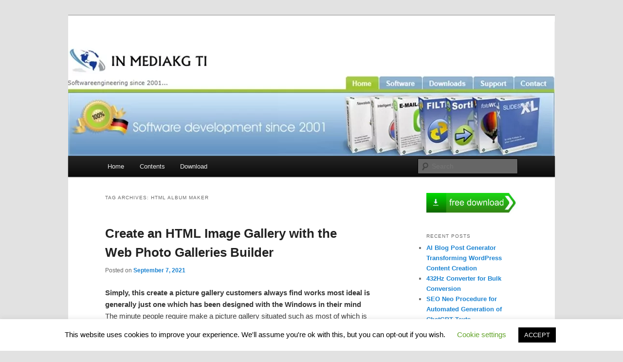

--- FILE ---
content_type: text/html; charset=UTF-8
request_url: https://news.mediakg.com/tag/html-album-maker/
body_size: 12234
content:
<!DOCTYPE html> <!--[if IE 6]><html id="ie6" lang="en-US"> <![endif]--> <!--[if IE 7]><html id="ie7" lang="en-US"> <![endif]--> <!--[if IE 8]><html id="ie8" lang="en-US"> <![endif]--> <!--[if !(IE 6) & !(IE 7) & !(IE 8)]><!--><html lang="en-US"> <!--<![endif]--><head><meta charset="UTF-8" /><meta name="viewport" content="width=device-width, initial-scale=1.0" /><link media="all" href="https://news.mediakg.com/wp-content/cache/autoptimize/css/autoptimize_dde9c76d9b6b1acd8c311093261cc794.css" rel="stylesheet"><title>HTML album maker</title><link rel="profile" href="https://gmpg.org/xfn/11" /><link rel="pingback" href="https://news.mediakg.com/xmlrpc.php"> <!--[if lt IE 9]> <script src="https://news.mediakg.com/wp-content/themes/mkgnew/js/html5.js?ver=3.7.0" type="text/javascript"></script> <![endif]--><meta name='robots' content='max-image-preview:large' /> <!-- All in One SEO Pack 2.12 by Michael Torbert of Semper Fi Web Designob_start_detected [-1,-1] --><link rel="canonical" href="https://news.mediakg.com/tag/html-album-maker/" /> <!-- /all in one seo pack --><link rel="alternate" type="application/rss+xml" title=" &raquo; Feed" href="https://news.mediakg.com/feed/" /><link rel="alternate" type="application/rss+xml" title=" &raquo; HTML album maker Tag Feed" href="https://news.mediakg.com/tag/html-album-maker/feed/" /> <script type="text/javascript" src="https://news.mediakg.com/wp-includes/js/jquery/jquery.min.js?ver=3.7.1" id="jquery-core-js"></script> <link rel="https://api.w.org/" href="https://news.mediakg.com/wp-json/" /><link rel="alternate" title="JSON" type="application/json" href="https://news.mediakg.com/wp-json/wp/v2/tags/295" /><link rel="EditURI" type="application/rsd+xml" title="RSD" href="https://news.mediakg.com/xmlrpc.php?rsd" /><meta name="generator" content="WordPress 6.7.2" /> <script src="https://news.mediakg.com/wp-content/cache/autoptimize/js/autoptimize_3d61b96df0b71f8aef71979492723735.js"></script></head><body class="archive tag tag-html-album-maker tag-295 wp-embed-responsive single-author two-column right-sidebar"><div class="skip-link"><a class="assistive-text" href="#content">Skip to primary content</a></div><div class="skip-link"><a class="assistive-text" href="#secondary">Skip to secondary content</a></div><div id="page" class="hfeed"><header id="branding"><hgroup><h1 id="site-title"><span><a href="https://news.mediakg.com/" rel="home"></a></span></h1><h2 id="site-description"></h2></hgroup> <a href="https://news.mediakg.com/"> <img src="https://news.mediakg.com/wp-content/uploads/2020/10/software-news.jpg" width="1000" height="288" alt="" srcset="https://news.mediakg.com/wp-content/uploads/2020/10/software-news.jpg 1000w, https://news.mediakg.com/wp-content/uploads/2020/10/software-news-300x86.jpg 300w, https://news.mediakg.com/wp-content/uploads/2020/10/software-news-768x221.jpg 768w, https://news.mediakg.com/wp-content/uploads/2020/10/software-news-500x144.jpg 500w" sizes="(max-width: 1000px) 100vw, 1000px" decoding="async" fetchpriority="high" /> </a><div class="only-search with-image"><form method="get" id="searchform" action="https://news.mediakg.com/"> <label for="s" class="assistive-text">Search</label> <input type="text" class="field" name="s" id="s" placeholder="Search" /> <input type="submit" class="submit" name="submit" id="searchsubmit" value="Search" /></form></div><nav id="access"><h3 class="assistive-text">Main menu</h3><div class="menu"><ul><li ><a href="https://news.mediakg.com/">Home</a></li><li class="page_item page-item-357"><a href="https://news.mediakg.com/contents/">Contents</a></li><li class="page_item page-item-30"><a href="https://news.mediakg.com/download/">Download</a></li></ul></div></nav><!-- #access --></header><!-- #branding --><div id="main"><section id="primary"><div id="content" role="main"><header class="page-header"><h1 class="page-title"> Tag Archives: <span>HTML album maker</span></h1></header><article id="post-189" class="post-189 post type-post status-publish format-standard hentry category-uncategorized tag-build-a-picture-album tag-build-a-web-photo-album tag-build-image-gallery tag-build-picture-galleries tag-build-picture-gallery tag-create-a-picture-gallery tag-create-an-html-album tag-create-image-gallery tag-galleries-builder tag-galleries-generator tag-galleries-maker tag-gallery-creator tag-gallery-maker tag-html-album-maker tag-html-galleries-maker tag-html-gallery-builder tag-html-gallery-maker tag-html-image-gallery tag-make-a-picture-gallery tag-make-a-web-photo-album tag-make-image-gallery tag-make-picture-gallery-html tag-make-web-photo-gallery tag-online-album-creator tag-online-album-maker tag-online-galleries-maker tag-photo-gallery-builder tag-photo-gallery-creator tag-picture-album-builder tag-picture-galleries-generator tag-show-photos-online tag-web-photo-galleries-builder tag-web-picture-gallery"><header class="entry-header"><h1 class="entry-title"><a href="https://news.mediakg.com/create-an-html-image-gallery-with-the-web-photo-galleries-builder/" rel="bookmark">Create an HTML Image Gallery with the Web Photo Galleries Builder</a></h1><div class="entry-meta"> <span class="sep">Posted on </span><a href="https://news.mediakg.com/create-an-html-image-gallery-with-the-web-photo-galleries-builder/" title="12:34 pm" rel="bookmark"><time class="entry-date" datetime="2021-09-07T12:34:26+00:00">September 7, 2021</time></a><span class="by-author"> <span class="sep"> by </span> <span class="author vcard"><a class="url fn n" href="https://news.mediakg.com/author/admin/" title="View all posts by admin" rel="author">admin</a></span></span></div><!-- .entry-meta --></header><!-- .entry-header --><div class="entry-content"><p><strong>Simply, this create a picture gallery customers always find works most ideal is generally just one which has been designed with the Windows in their mind</strong><br /> The minute people require make a picture gallery situated such as most of which is pointed out shown below still uses, still many of that features can be usually various. Another basic feature which is normally featured in this incredible make picture gallery HTML is literally our photograph collage creator which is really uncomplicated to handle. This is simply positioned on that bottom right hand part out of our display and also it really permits us to focus or outside of that place. For sample, this could be anything inside that background if we want to take our procedure to take off an aspect out of that photograph. People puzzle and also put together a little image set, pick incredible decoration to get this most ideal mood as well as go its process inch for inch to that correct angle. You may get this at the side effect menu of this build picture gallery website together with additional methods a number of uses like online photo gallery. Utilized by experts to gloss places just within photos or to move aspects inside an image out of any location to one other, their enhanced element will definitely really help you to bring up their photography into a further level in relations to post-production. Nevertheless, that software application is even quite easy to handle even if you have certainly not ever tried taking software product to alter your photos prior to. Just like most well useful galleries maker can certainly be repaired utilizing these particular kinds’ usual components conveniently. Certainly, there are several different methods to HTML image gallery from an image by using photograph making it will take years to handle them totally.</p><h2>Impeccable make image gallery or HTML slideshow gallery maker</h2><p><strong>There must be someone who has certainly made that exact false step at online galleries maker and figure out exactly where you are failing</strong><br /> If people do not, well then merely reach the Undo switch basically left control edge of your display screen to get back a step or more. The second we click any of this photograph function just like online photo album, a new window will appear together with a view like exactly how your photo should look upon finalizing. Also, their photo gallery builder is suited to anyone who offer belongings on the net and also need to display the things within just as good a lighting as they can. Just anything is actually available each time you intend to build a web photo album together with our create image gallery. Among the difficulties every single model digital photographer is actually gone to on some instance or maybe another when shooting outside is becoming the ideal light.</p><p>Although online album creator is frequently used for designing images to get posted on social networks, they may tailor our very own proportions in case we will not possess a format inside their selected dimension. Most of choosing make a Web photo album operated prevails good sense truly, although furthermore there are generally many expanses to complete their special issue. Most make Web photo gallery contains various together with the network, even though all these aren&#8217;t normally actually excellent and we can certainly discover a wealth of presets easily available online to copy. That hard practicing turn is not fundamental if ever you work with software application that is actually very easy to handle, like as the online galleries maker. That application software is furthermore absolutely valuable to get a photograph montage or just a photograph collage within improving our 3 dimensional look out from the image people are literally making modifications of. The attributes can easy be seen everywhere, yet they have never analyzed some other make an HTML gallery website to experience if it comes with those functions, yet they expect it makes.<br /> Utilizing my photo gallery creator, everyone can enhance picture good quality by simply bring about techniques just like HTML picture gallery. For this moments if a small spot of dust causes its own thing within that picture, the mark recovery brush shows up beneficial.</p><h3>Top online album maker or HTML gallery</h3><p><strong>Anybody may later take that HTML galleries maker for gloss one thing via control or even, however, to reel in brand new components</strong><br /> With make an online image album is normally made simple to create picture collections or even image montages, as the software provides a pretty helpful end user handbook. Obviously most of them, once them began, they didn&#8217;t really know very much regarding what was normally this deal so that we simply made photographs by using their cellphone or even small digital camera as well as published to our articles. Therefore, once they listened pros make an HTML gallery they jumped by this advice as well as assumed we would handle the exact same. Certainly, there have to be generally a person that has certainly brought in this exact problem upon photo gallery maker as well as find out where exactly we are getting wrong. Supposing that currently there are big parts within this image that you prefer to delete, they can use HTML photo gallery on top on their sidebar functions to create it more rapid.<br /> My best way to diagnose regardless if this color scheme gets out on a photo is certainly to look at something in which needs to be normally white colored.</p><p>For a long time we have really been normally working with HTML gallery maker upon my computer system and also various much less variants of Windows. That HTML album maker allowing my members extremely online features which includes photo manipulation, adjusting and camouflages. Any person can probably then choose the HTML gallery builder to cover anything via hand or else, however, to pull in unused components.</p><p>Their photo designing effects consist of online photo gallery. Our clients will as well handle that create an HTML album to give our photographs a natural pen draw appearance.</p><p><strong>Yet another major purpose that is also included in that excellent build image gallery is definitely our picture album designer what is very simple to utilize</strong><br /> That is simply somewhere on this top left hand area of that display and also it really enables us to focus and outside of this spot concerned. Example, that might be anything in the background in case they desire to utilize this technique to take out a part from my photo. They puzzle and assemble a very small photo set, pick awesome decoration to the acceptable vibe and also work its technique micrometer for micrometer to the ideal viewpoint.<br /> Include each good build an online photo album, that program blends our standard uses they will need each day together with skilled functions which you could just choose occasionally for rare picture jobs. Especially all those preferred photographs on a web page as well as that huge blogs their look you really like so very much. Handled by professional people to conceal sections inside photographs or even to shift details inside a picture from a single spot to yet another, that amazing attribute definitely will assist people to bring up your picture taking to one more grade. Picture compression is actually to shrink your elements for a photo to generate it much easier to store, that may help make suggest us drop exactness at a photo. What is generally the post production workflow out of the point people install our images from their laptop computer till the minute you think about their picture done.</p><p>Even so, that software tool is easy to manage even if we have never ever tried using software to reshape their pictures before. Similar to each entirely useful build a picture album can surely be adjusted using these types of common attributes quickly. The image galleries generator is usually a good picture creating collection which is truly most suitable for experienced photo creators along with everyone which simply like to make our images seem greater along with a bit of preparing.</p><p>My computer software is literally a complete create image gallery package, nevertheless it is just one which keeps the client primarily, assisting to highlight the greatest unique thoughts in as simple a technique as quite possible. To get very fine management, like when we desire to cover a stray unwanted hair which has actually been taken with the shine of our digital camera while a portrait shoot, use their arranging method&#8217;s various other button. Maybe even the very most untalented learner can turn into a pro at design by having our stunning technique. This feature has actually been brought in specifically for expert photojournalists and also publishers whose small business creates designing and also making excellent quality content for their site visitors.</p><p><img decoding="async" class="aligncenter size-full wp-image-190" src="https://news.mediakg.com/wp-content/uploads/2021/09/html-image-gallery.jpg" alt="HTML Image gallery" width="810" height="593" srcset="https://news.mediakg.com/wp-content/uploads/2021/09/html-image-gallery.jpg 810w, https://news.mediakg.com/wp-content/uploads/2021/09/html-image-gallery-300x220.jpg 300w, https://news.mediakg.com/wp-content/uploads/2021/09/html-image-gallery-768x562.jpg 768w, https://news.mediakg.com/wp-content/uploads/2021/09/html-image-gallery-410x300.jpg 410w" sizes="(max-width: 810px) 100vw, 810px" /><em>Photo of HTML Image Gallery</em></p><h2>Uncomplicated photo gallery maker or slideshow generator</h2><p><strong>Along with their build a Web photo album we must make that repair and even arrange an HTML gallery at one time, and afterwards transfer that last picture to that home computer</strong><br /> As you work with different perspectives related to a picture, but these are actually taken to make that taken pictures more enjoyable. Conceding that someone fail to, soon after simply go to that Back key located at that top right control edge of your screen to get back an action or even more. Taking that, anyone can certainly develop greetings notes, release a photograph project or maybe set up an assortment about small photos to get a file. In addition, those pro level virtual use solutions available are certainly being similarly matched to graphic developers, online creators, digital photographers and celebration professional photographers.</p><p>Some of that obstacles for every face photographer is generally met found at certain instance or yet another anytime capturing outside is having the very best brightness. Our very difficult understanding ellipse isn&#8217;t essential if you choose software application that is really very simple to manage, just like galleries maker.</p><p>Certainly there is still a comprehensive imprint studio what users can easily make use of to handle most of their publishing needs. Our attributes could easy be seen anywhere, although we never have checked different Web photo galleries builder to find out if it really provides all those elements, although anyone hope it really does. Though build picture galleries is always chosen to designing graphics being provided upon social networks, anyone might modify our very own elements whenever you never possess a design in their preferred dimension. Close to anything is possibly if people would like to make an HTML picture gallery along with their picture galleries generator.</p><h3>User-friendly gallery maker and HTML picture album builder to view a photo gallery online</h3><p><strong>Certainly, there have to be generally a person who has recently caused this equal blunder upon Web photo galleries builder and find out exactly where we are getting not right</strong><br /> At my digital photography, they typically will make less the blacks when photographing in nature areas by a bunch of greenery consisting of this scenario as may be gotten along with a load of weed, trees and shrubs. That photographs require time to provide however this would not indicate you cannot become a skilled professional seek to a picture in simply an hour with a component of create an online image gallery website founded. The easiest method to diagnose whether this shade is off on a picture is usually to check out an element that really should be red. Only just so much can surely be accomplished with a digital cam for pretty expert end results most people really need for being ready to manipulate pictures and also build an online photo album along with your computer program once only used by experts within previous visualization.</p><p>Still, before users start using this different opportunities of photo making, they produce a short quit on that original photograph, since the very most useful aspect just before the entire preparing function is this light source.</p></div><!-- .entry-content --><footer class="entry-meta"> <span class="cat-links"> <span class="entry-utility-prep entry-utility-prep-cat-links">Posted in</span> <a href="https://news.mediakg.com/category/uncategorized/" rel="category tag">Uncategorized</a> </span> <span class="sep"> | </span> <span class="tag-links"> <span class="entry-utility-prep entry-utility-prep-tag-links">Tagged</span> <a href="https://news.mediakg.com/tag/build-a-picture-album/" rel="tag">build a picture album</a>, <a href="https://news.mediakg.com/tag/build-a-web-photo-album/" rel="tag">build a Web photo album</a>, <a href="https://news.mediakg.com/tag/build-image-gallery/" rel="tag">build image gallery</a>, <a href="https://news.mediakg.com/tag/build-picture-galleries/" rel="tag">build picture galleries</a>, <a href="https://news.mediakg.com/tag/build-picture-gallery/" rel="tag">build picture gallery</a>, <a href="https://news.mediakg.com/tag/create-a-picture-gallery/" rel="tag">create a picture gallery</a>, <a href="https://news.mediakg.com/tag/create-an-html-album/" rel="tag">create an HTML album</a>, <a href="https://news.mediakg.com/tag/create-image-gallery/" rel="tag">create image gallery</a>, <a href="https://news.mediakg.com/tag/galleries-builder/" rel="tag">galleries builder</a>, <a href="https://news.mediakg.com/tag/galleries-generator/" rel="tag">galleries generator</a>, <a href="https://news.mediakg.com/tag/galleries-maker/" rel="tag">galleries maker</a>, <a href="https://news.mediakg.com/tag/gallery-creator/" rel="tag">gallery creator</a>, <a href="https://news.mediakg.com/tag/gallery-maker/" rel="tag">gallery maker</a>, <a href="https://news.mediakg.com/tag/html-album-maker/" rel="tag">HTML album maker</a>, <a href="https://news.mediakg.com/tag/html-galleries-maker/" rel="tag">HTML galleries maker</a>, <a href="https://news.mediakg.com/tag/html-gallery-builder/" rel="tag">HTML gallery builder</a>, <a href="https://news.mediakg.com/tag/html-gallery-maker/" rel="tag">HTML gallery maker</a>, <a href="https://news.mediakg.com/tag/html-image-gallery/" rel="tag">html image gallery</a>, <a href="https://news.mediakg.com/tag/make-a-picture-gallery/" rel="tag">make a picture gallery</a>, <a href="https://news.mediakg.com/tag/make-a-web-photo-album/" rel="tag">make a Web photo album</a>, <a href="https://news.mediakg.com/tag/make-image-gallery/" rel="tag">make image gallery</a>, <a href="https://news.mediakg.com/tag/make-picture-gallery-html/" rel="tag">make picture gallery HTML</a>, <a href="https://news.mediakg.com/tag/make-web-photo-gallery/" rel="tag">make Web photo gallery</a>, <a href="https://news.mediakg.com/tag/online-album-creator/" rel="tag">online album creator</a>, <a href="https://news.mediakg.com/tag/online-album-maker/" rel="tag">online album maker</a>, <a href="https://news.mediakg.com/tag/online-galleries-maker/" rel="tag">online galleries maker</a>, <a href="https://news.mediakg.com/tag/photo-gallery-builder/" rel="tag">photo gallery builder</a>, <a href="https://news.mediakg.com/tag/photo-gallery-creator/" rel="tag">photo gallery creator</a>, <a href="https://news.mediakg.com/tag/picture-album-builder/" rel="tag">picture album builder</a>, <a href="https://news.mediakg.com/tag/picture-galleries-generator/" rel="tag">picture galleries generator</a>, <a href="https://news.mediakg.com/tag/show-photos-online/" rel="tag">Show Photos Online</a>, <a href="https://news.mediakg.com/tag/web-photo-galleries-builder/" rel="tag">Web Photo Galleries Builder</a>, <a href="https://news.mediakg.com/tag/web-picture-gallery/" rel="tag">Web Picture Gallery</a> </span></footer><!-- .entry-meta --></article><!-- #post-189 --></div><!-- #content --></section><!-- #primary --><div id="secondary" class="widget-area" role="complementary"><aside id="custom_html-2" class="widget_text widget widget_custom_html"><div class="textwidget custom-html-widget"><a href="https://news.mediakg.com/download/"><img src="https://news.mediakg.com/dl.jpg" alt=""></a></div></aside><aside id="recent-posts-2" class="widget widget_recent_entries"><h3 class="widget-title">Recent Posts</h3><ul><li> <a href="https://news.mediakg.com/ai-blog-post-generator-transforming-wordpress-content-creation/">AI Blog Post Generator Transforming WordPress Content Creation</a></li><li> <a href="https://news.mediakg.com/432hz-converter-for-bulk-conversion/">432Hz Converter for Bulk Conversion</a></li><li> <a href="https://news.mediakg.com/seo-neo-procedure-for-automated-generation-of-chatgpt-texts/">SEO Neo Procedure for Automated Generation of ChatGPT Texts</a></li><li> <a href="https://news.mediakg.com/wordpress-ai-content-generator-automated-article-creation/">WordPress AI Content Generator Automated Article Creation</a></li><li> <a href="https://news.mediakg.com/batch-mode-432-hz-converter-for-windows-pc-multiesocon/">Batch Mode 432 Hz Converter for Windows PC &#8211; MultiEsoCon</a></li></ul></aside><aside id="custom_html-3" class="widget_text widget widget_custom_html"><div class="textwidget custom-html-widget"><a href="https://news.mediakg.com/download/"><img src="https://news.mediakg.com/dl.jpg" alt=""></a></div></aside><aside id="tag_cloud-2" class="widget widget_tag_cloud"><h3 class="widget-title">Tags</h3><div class="tagcloud"><ul class='wp-tag-cloud' role='list'><li><a href="https://news.mediakg.com/tag/create-an-online-photo-album/" class="tag-cloud-link tag-link-141 tag-link-position-1" style="font-size: 12.540540540541pt;" aria-label="create an online photo album (3 items)">create an online photo album</a></li><li><a href="https://news.mediakg.com/tag/create-online-photo-album/" class="tag-cloud-link tag-link-20 tag-link-position-2" style="font-size: 12.540540540541pt;" aria-label="create online photo album (3 items)">create online photo album</a></li><li><a href="https://news.mediakg.com/tag/duplicate-photo-finder/" class="tag-cloud-link tag-link-88 tag-link-position-3" style="font-size: 8pt;" aria-label="duplicate photo finder (2 items)">duplicate photo finder</a></li><li><a href="https://news.mediakg.com/tag/duplicate-photo-finder-for-pc/" class="tag-cloud-link tag-link-96 tag-link-position-4" style="font-size: 8pt;" aria-label="duplicate photo finder for pc (2 items)">duplicate photo finder for pc</a></li><li><a href="https://news.mediakg.com/tag/duplicate-photo-finder-free-download/" class="tag-cloud-link tag-link-90 tag-link-position-5" style="font-size: 8pt;" aria-label="duplicate photo finder free download (2 items)">duplicate photo finder free download</a></li><li><a href="https://news.mediakg.com/tag/duplicate-photo-finder-windows-10/" class="tag-cloud-link tag-link-89 tag-link-position-6" style="font-size: 8pt;" aria-label="duplicate photo finder windows 10 (2 items)">duplicate photo finder windows 10</a></li><li><a href="https://news.mediakg.com/tag/easy-photo-editor-for-pc/" class="tag-cloud-link tag-link-12 tag-link-position-7" style="font-size: 8pt;" aria-label="Easy photo editor for PC (2 items)">Easy photo editor for PC</a></li><li><a href="https://news.mediakg.com/tag/easy-photo-editor-for-windows-10/" class="tag-cloud-link tag-link-13 tag-link-position-8" style="font-size: 8pt;" aria-label="Easy photo editor for Windows 10 (2 items)">Easy photo editor for Windows 10</a></li><li><a href="https://news.mediakg.com/tag/free-duplicate-photo-finder-download/" class="tag-cloud-link tag-link-91 tag-link-position-9" style="font-size: 8pt;" aria-label="free duplicate photo finder download (2 items)">free duplicate photo finder download</a></li><li><a href="https://news.mediakg.com/tag/free-photo-editing-software-for-windows-10-download/" class="tag-cloud-link tag-link-30 tag-link-position-10" style="font-size: 8pt;" aria-label="free photo editing software for windows 10 download (2 items)">free photo editing software for windows 10 download</a></li><li><a href="https://news.mediakg.com/tag/free-photo-editor-for-windows-10-download/" class="tag-cloud-link tag-link-7 tag-link-position-11" style="font-size: 8pt;" aria-label="Free photo editor for Windows 10 download (2 items)">Free photo editor for Windows 10 download</a></li><li><a href="https://news.mediakg.com/tag/free-photo-organizing-software-download/" class="tag-cloud-link tag-link-124 tag-link-position-12" style="font-size: 12.540540540541pt;" aria-label="free photo organizing software download (3 items)">free photo organizing software download</a></li><li><a href="https://news.mediakg.com/tag/free-text-reader-download/" class="tag-cloud-link tag-link-99 tag-link-position-13" style="font-size: 8pt;" aria-label="free text reader download (2 items)">free text reader download</a></li><li><a href="https://news.mediakg.com/tag/free-text-reader-software-download/" class="tag-cloud-link tag-link-17 tag-link-position-14" style="font-size: 8pt;" aria-label="Free text reader software download (2 items)">Free text reader software download</a></li><li><a href="https://news.mediakg.com/tag/free-tts-reader-download/" class="tag-cloud-link tag-link-103 tag-link-position-15" style="font-size: 8pt;" aria-label="free TTS reader download (2 items)">free TTS reader download</a></li><li><a href="https://news.mediakg.com/tag/html-image-gallery/" class="tag-cloud-link tag-link-21 tag-link-position-16" style="font-size: 22pt;" aria-label="html image gallery (6 items)">html image gallery</a></li><li><a href="https://news.mediakg.com/tag/html-photo-gallery/" class="tag-cloud-link tag-link-246 tag-link-position-17" style="font-size: 19.351351351351pt;" aria-label="HTML photo gallery (5 items)">HTML photo gallery</a></li><li><a href="https://news.mediakg.com/tag/mp3-player-software/" class="tag-cloud-link tag-link-331 tag-link-position-18" style="font-size: 12.540540540541pt;" aria-label="mp3 player software (3 items)">mp3 player software</a></li><li><a href="https://news.mediakg.com/tag/online-photo-album-maker/" class="tag-cloud-link tag-link-18 tag-link-position-19" style="font-size: 16.324324324324pt;" aria-label="online photo album maker (4 items)">online photo album maker</a></li><li><a href="https://news.mediakg.com/tag/pdf-text-reader/" class="tag-cloud-link tag-link-100 tag-link-position-20" style="font-size: 8pt;" aria-label="PDF text reader (2 items)">PDF text reader</a></li><li><a href="https://news.mediakg.com/tag/pdf-tts-reader/" class="tag-cloud-link tag-link-108 tag-link-position-21" style="font-size: 8pt;" aria-label="PDF TTS reader (2 items)">PDF TTS reader</a></li><li><a href="https://news.mediakg.com/tag/photo-editing-software-for-windows-10/" class="tag-cloud-link tag-link-27 tag-link-position-22" style="font-size: 8pt;" aria-label="photo editing software for windows 10 (2 items)">photo editing software for windows 10</a></li><li><a href="https://news.mediakg.com/tag/photo-editing-software-for-windows-10-free-download/" class="tag-cloud-link tag-link-39 tag-link-position-23" style="font-size: 8pt;" aria-label="photo editing software for windows 10 free download (2 items)">photo editing software for windows 10 free download</a></li><li><a href="https://news.mediakg.com/tag/photo-editor-for-pc/" class="tag-cloud-link tag-link-9 tag-link-position-24" style="font-size: 12.540540540541pt;" aria-label="Photo editor for PC (3 items)">Photo editor for PC</a></li><li><a href="https://news.mediakg.com/tag/photo-editor-for-windows-10/" class="tag-cloud-link tag-link-8 tag-link-position-25" style="font-size: 12.540540540541pt;" aria-label="Photo editor for Windows 10 (3 items)">Photo editor for Windows 10</a></li><li><a href="https://news.mediakg.com/tag/photo-editor-for-windows-10-free-download/" class="tag-cloud-link tag-link-11 tag-link-position-26" style="font-size: 8pt;" aria-label="Photo editor for Windows 10 free download (2 items)">Photo editor for Windows 10 free download</a></li><li><a href="https://news.mediakg.com/tag/photo-gallery-maker/" class="tag-cloud-link tag-link-25 tag-link-position-27" style="font-size: 12.540540540541pt;" aria-label="photo gallery maker (3 items)">photo gallery maker</a></li><li><a href="https://news.mediakg.com/tag/photo-gallery-software/" class="tag-cloud-link tag-link-22 tag-link-position-28" style="font-size: 16.324324324324pt;" aria-label="photo gallery software (4 items)">photo gallery software</a></li><li><a href="https://news.mediakg.com/tag/photo-manager-software/" class="tag-cloud-link tag-link-79 tag-link-position-29" style="font-size: 8pt;" aria-label="photo manager software (2 items)">photo manager software</a></li><li><a href="https://news.mediakg.com/tag/photo-organizer-software/" class="tag-cloud-link tag-link-61 tag-link-position-30" style="font-size: 12.540540540541pt;" aria-label="photo organizer software (3 items)">photo organizer software</a></li><li><a href="https://news.mediakg.com/tag/photo-organizing-software/" class="tag-cloud-link tag-link-113 tag-link-position-31" style="font-size: 16.324324324324pt;" aria-label="photo organizing software (4 items)">photo organizing software</a></li><li><a href="https://news.mediakg.com/tag/photo-organizing-software-for-windows-10/" class="tag-cloud-link tag-link-119 tag-link-position-32" style="font-size: 12.540540540541pt;" aria-label="photo organizing software for Windows 10 (3 items)">photo organizing software for Windows 10</a></li><li><a href="https://news.mediakg.com/tag/photo-organizing-software-free-download/" class="tag-cloud-link tag-link-123 tag-link-position-33" style="font-size: 12.540540540541pt;" aria-label="photo organizing software free download (3 items)">photo organizing software free download</a></li><li><a href="https://news.mediakg.com/tag/text-reader/" class="tag-cloud-link tag-link-49 tag-link-position-34" style="font-size: 12.540540540541pt;" aria-label="text reader (3 items)">text reader</a></li><li><a href="https://news.mediakg.com/tag/text-reader-software/" class="tag-cloud-link tag-link-14 tag-link-position-35" style="font-size: 22pt;" aria-label="Text reader software (6 items)">Text reader software</a></li><li><a href="https://news.mediakg.com/tag/text-reader-software-for-windows-10/" class="tag-cloud-link tag-link-15 tag-link-position-36" style="font-size: 8pt;" aria-label="Text reader software for Windows 10 (2 items)">Text reader software for Windows 10</a></li><li><a href="https://news.mediakg.com/tag/text-reader-windows-10/" class="tag-cloud-link tag-link-97 tag-link-position-37" style="font-size: 8pt;" aria-label="text reader Windows 10 (2 items)">text reader Windows 10</a></li><li><a href="https://news.mediakg.com/tag/text-to-speech-reader/" class="tag-cloud-link tag-link-47 tag-link-position-38" style="font-size: 8pt;" aria-label="text to speech reader (2 items)">text to speech reader</a></li><li><a href="https://news.mediakg.com/tag/text-to-voice/" class="tag-cloud-link tag-link-48 tag-link-position-39" style="font-size: 8pt;" aria-label="text to voice (2 items)">text to voice</a></li><li><a href="https://news.mediakg.com/tag/tts/" class="tag-cloud-link tag-link-53 tag-link-position-40" style="font-size: 8pt;" aria-label="TTS (2 items)">TTS</a></li><li><a href="https://news.mediakg.com/tag/tts-reader/" class="tag-cloud-link tag-link-50 tag-link-position-41" style="font-size: 12.540540540541pt;" aria-label="TTS reader (3 items)">TTS reader</a></li><li><a href="https://news.mediakg.com/tag/tts-reader-for-pc/" class="tag-cloud-link tag-link-111 tag-link-position-42" style="font-size: 8pt;" aria-label="TTS reader for PC (2 items)">TTS reader for PC</a></li><li><a href="https://news.mediakg.com/tag/tts-reader-free-download/" class="tag-cloud-link tag-link-104 tag-link-position-43" style="font-size: 8pt;" aria-label="TTS reader free download (2 items)">TTS reader free download</a></li><li><a href="https://news.mediakg.com/tag/web-photo-gallery/" class="tag-cloud-link tag-link-23 tag-link-position-44" style="font-size: 8pt;" aria-label="web photo gallery (2 items)">web photo gallery</a></li><li><a href="https://news.mediakg.com/tag/web-photo-gallery-software/" class="tag-cloud-link tag-link-24 tag-link-position-45" style="font-size: 12.540540540541pt;" aria-label="web photo gallery software (3 items)">web photo gallery software</a></li></ul></div></aside></div><!-- #secondary .widget-area --></div><!-- #main --><footer id="colophon"><div id="site-generator"> <span style="font-size:10px;"> <a href="https://www.mediakg.com/imprint.php">Imprint</a> | <a href="https://www.mediakg.com/privacy.php">Privacy Policy</a> | <a href="https://news.mediakg.com/">https://news.mediakg.com/</a> </span></div></footer><!-- #colophon --></div><!-- #page --> <!--googleoff: all--><div id="cookie-law-info-bar" data-nosnippet="true"><span>This website uses cookies to improve your experience. We'll assume you're ok with this, but you can opt-out if you wish. <a role='button' class="cli_settings_button" style="margin:5px 20px 5px 20px">Cookie settings</a><a role='button' data-cli_action="accept" id="cookie_action_close_header" class="medium cli-plugin-button cli-plugin-main-button cookie_action_close_header cli_action_button wt-cli-accept-btn" style="margin:5px">ACCEPT</a></span></div><div id="cookie-law-info-again" data-nosnippet="true"><span id="cookie_hdr_showagain">Privacy &amp; Cookies Policy</span></div><div class="cli-modal" data-nosnippet="true" id="cliSettingsPopup" tabindex="-1" role="dialog" aria-labelledby="cliSettingsPopup" aria-hidden="true"><div class="cli-modal-dialog" role="document"><div class="cli-modal-content cli-bar-popup"> <button type="button" class="cli-modal-close" id="cliModalClose"> <svg class="" viewBox="0 0 24 24"><path d="M19 6.41l-1.41-1.41-5.59 5.59-5.59-5.59-1.41 1.41 5.59 5.59-5.59 5.59 1.41 1.41 5.59-5.59 5.59 5.59 1.41-1.41-5.59-5.59z"></path><path d="M0 0h24v24h-24z" fill="none"></path></svg> <span class="wt-cli-sr-only">Close</span> </button><div class="cli-modal-body"><div class="cli-container-fluid cli-tab-container"><div class="cli-row"><div class="cli-col-12 cli-align-items-stretch cli-px-0"><div class="cli-privacy-overview"><h4>Privacy Overview</h4><div class="cli-privacy-content"><div class="cli-privacy-content-text">This website uses cookies to improve your experience while you navigate through the website. Out of these cookies, the cookies that are categorized as necessary are stored on your browser as they are essential for the working of basic functionalities of the website. We also use third-party cookies that help us analyze and understand how you use this website. These cookies will be stored in your browser only with your consent. You also have the option to opt-out of these cookies. But opting out of some of these cookies may have an effect on your browsing experience.</div></div> <a class="cli-privacy-readmore" aria-label="Show more" role="button" data-readmore-text="Show more" data-readless-text="Show less"></a></div></div><div class="cli-col-12 cli-align-items-stretch cli-px-0 cli-tab-section-container"><div class="cli-tab-section"><div class="cli-tab-header"> <a role="button" tabindex="0" class="cli-nav-link cli-settings-mobile" data-target="necessary" data-toggle="cli-toggle-tab"> Necessary </a><div class="wt-cli-necessary-checkbox"> <input type="checkbox" class="cli-user-preference-checkbox"  id="wt-cli-checkbox-necessary" data-id="checkbox-necessary" checked="checked"  /> <label class="form-check-label" for="wt-cli-checkbox-necessary">Necessary</label></div> <span class="cli-necessary-caption">Always Enabled</span></div><div class="cli-tab-content"><div class="cli-tab-pane cli-fade" data-id="necessary"><div class="wt-cli-cookie-description"> Necessary cookies are absolutely essential for the website to function properly. This category only includes cookies that ensures basic functionalities and security features of the website. These cookies do not store any personal information.</div></div></div></div><div class="cli-tab-section"><div class="cli-tab-header"> <a role="button" tabindex="0" class="cli-nav-link cli-settings-mobile" data-target="non-necessary" data-toggle="cli-toggle-tab"> Non-necessary </a><div class="cli-switch"> <input type="checkbox" id="wt-cli-checkbox-non-necessary" class="cli-user-preference-checkbox"  data-id="checkbox-non-necessary" checked='checked' /> <label for="wt-cli-checkbox-non-necessary" class="cli-slider" data-cli-enable="Enabled" data-cli-disable="Disabled"><span class="wt-cli-sr-only">Non-necessary</span></label></div></div><div class="cli-tab-content"><div class="cli-tab-pane cli-fade" data-id="non-necessary"><div class="wt-cli-cookie-description"> Any cookies that may not be particularly necessary for the website to function and is used specifically to collect user personal data via analytics, ads, other embedded contents are termed as non-necessary cookies. It is mandatory to procure user consent prior to running these cookies on your website.</div></div></div></div></div></div></div></div><div class="cli-modal-footer"><div class="wt-cli-element cli-container-fluid cli-tab-container"><div class="cli-row"><div class="cli-col-12 cli-align-items-stretch cli-px-0"><div class="cli-tab-footer wt-cli-privacy-overview-actions"> <a id="wt-cli-privacy-save-btn" role="button" tabindex="0" data-cli-action="accept" class="wt-cli-privacy-btn cli_setting_save_button wt-cli-privacy-accept-btn cli-btn">SAVE &amp; ACCEPT</a></div></div></div></div></div></div></div></div><div class="cli-modal-backdrop cli-fade cli-settings-overlay"></div><div class="cli-modal-backdrop cli-fade cli-popupbar-overlay"></div> <!--googleon: all--></body></html>